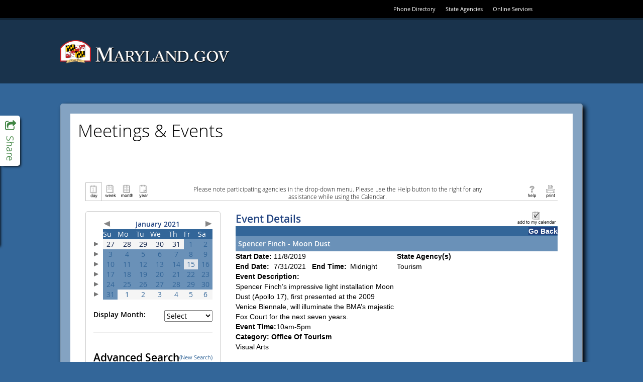

--- FILE ---
content_type: text/html; charset=utf-8
request_url: https://www.doit.state.md.us/ActiveDataCalendar/EventList.aspx?fromdate=1/15/2021&todate=1/15/2021&display=Day&type=public&eventidn=48816&view=EventDetails&information_id=80004
body_size: 111066
content:

<!DOCTYPE html PUBLIC "-//W3C//DTD XHTML 1.0 Transitional//EN" "http://www.w3.org/TR/xhtml1/DTD/xhtml1-transitional.dtd">
<html xmlns="http://www.w3.org/1999/xhtml" lang="en-us" xml:lang="en-us" xmlns:fb="http://www.facebook.com/2008/fbml"
xmlns:og="http://opengraphprotocol.org/schema">
<head id="head1"><title>
	Spencer Finch - Moon Dust - 11/8/2019 - Maryland
</title><meta http-equiv="Content-Type" content="text/html; charset=utf-8" /><meta id="title1" name="title" content="Spencer Finch - Moon Dust" /><meta id="description1" name="description" content="Spencer Finchs impressive light installation Moon Dust (Apollo 17), first presented at the 2009 Venice Biennale, will illuminate the BMAs majestic Fox Court for the next seven years.
Event Time:10am-5pm
Category: Office Of Tourism
Visual Arts

 Phone:443-573-1700
   WebSite:https://artbma.org/exhibitions/finch" /><meta property="og:title" content="Spencer Finch - Moon Dust" /><meta property="og:type" content="website" /><meta property="og:description" content="Spencer Finchs impressive light installation Moon Dust (Apollo 17), first presented at the 2009 Venice Biennale, will illuminate the BMAs majestic Fox Court for the next seven years.
Event Time:10am-5pm
Category: Office Of Tourism
Visual Arts

 Phone:443-573-1700
   WebSite:https://artbma.org/exhibitions/finch" /><meta property="og:image" content="https://www.doit.state.md.us/ActiveDataCalendar/images/facebookLogo.gif" /><link href="Calendar.css" type="text/css" rel="stylesheet" />
    <script src="jquery.min.js" type="text/javascript"></script>
    <script src="multiSelect.js" type="text/javascript"></script>

    <script type="text/javascript" src="PopupWindows.js"></script>
    <script type="text/javascript" src="QuickTip.js"></script>
    <script type="text/javascript" src="JSFunctions.js"></script>

    <script type="text/javascript">
        function displayKeywordWindow() {
            // Bug #2897: I enclosed the url for the keyword window in double quotes so that single quotes in the keywords don't allow for script injection;  We also do the encoding server-side now.
            var new_window = window.open("KeywordList.aspx?keywords=", 'Category\SubCategory', 'toolbar=0,scrollbars=1,location=0,statusbar=0,menubar=0,resizable=0,width=380,height=228,left=212,top=50');
            new_window.focus();
            document.Form1.dlstCategory.selectedIndex = 0;
        }

        function displaySelectedLocationsWindow() {
            var new_window = window.open('SelectedLocationList.aspx?locs=&lFormat=Location', 'Category\SubCategory', 'toolbar=0,scrollbars=1,location=0,statusbar=0,menubar=0,resizable=0,width=380,height=228,left=212,top=50');
            new_window.focus();
            document.Form1.dlstCategory.selectedIndex = 0;
        }

        function changeMonth(event) {
            event.stopPropagation();
            event.stopImmediatePropagation();
            event.preventDefault();
            if ($("#dlstMonth option:selected") != null && $("#dlstMonth option:selected").index() != 0) {
                __doPostBack('dlstMonth','');
            }
            return false;
        }

        function changeView(event) {
            event.stopPropagation();
            event.stopImmediatePropagation();
            event.preventDefault();
            if ($("#dlstView option:selected") != null && $("#dlstView option:selected").index() != 0) {
                __doPostBack('dlstView','');
            }
            return false;
        }

        function changeCategory(event) {

            // Added this for Bug 4949 (TFS) because Firefox was executing this for both change and blur when the popup was opened
            $("#dlstCategory").off("change blur");

            // Don't postback when either the default option or the multi-select option is clicked
            if ($("#dlstCategory option:selected").index() == 0 || $("#dlstCategory option:selected").index() == 2) {
                event.stopImmediatePropagation();
                event.preventDefault();
            }
            
            displayMultipleCategoryWindow();

            // Bug 4949:  Reactivate the events after we're done so future dropdown actions work
            $("#dlstCategory").on("change blur", changeCategory);
            
        }

        function changeLocation(event) {

            // Added this for Bug 4949 (TFS) because Firefox was executing this for both change and blur when the popup was opened
            $("#dlstLocation").off("change blur");

            if ($("#dlstLocation option:selected").index() == 0 || $("#dlstLocation option:selected").index() == 2) {
                event.stopImmediatePropagation();
                event.preventDefault();
            }
            
            displayMultipleLocationWindow();

            // Bug 4949:  Reactivate the events after we're done so future dropdown actions work
            $("#dlstLocation").on("change blur", changeLocation);
            
        }

        function dropdownKeyAction(event) {

            // Key code
            var keyCode = event.which || event.keyCode;

	        // Count the number of dropdown items
	        var num_items = $(this).children("option").length;

	        // Selected index
	        var curr_idx = $(this).children("option:selected").index();

	        event.preventDefault();
            event.stopPropagation();
            event.stopImmediatePropagation();

	        if(keyCode == 13) { // User hit enter
		        $(this).trigger('change'); // Do postback, as normal
	        } else if (keyCode == 38) { // Up Arrow
		        $(this).prop('selectedIndex', (curr_idx - 1) % num_items);
	        } else if (keyCode == 40) { // Down Arrow
		        $(this).prop('selectedIndex', (curr_idx + 1) % num_items);
	        }

            return false;
        }

        $(document).ready(function () {
            $(".expander").css("cursor", "pointer").click(function () {
                if ($(this).html() == "+") {
                    $(this).html("-");
                    $("#" + $(this)[0].id.replace("a", "d")).toggle();
                }
                else {
                    $(this).html("+");
                    $("#" + $(this)[0].id.replace("a", "d")).toggle();
                }
            });


            $(".url").hover(
                   function (e) {
                       var dataurl = $(this).attr("data-url");
                       var data = $(this).attr("data");
                       initQuickTip(dataurl, data, e);
                   },
                   function (e) {
                       removeTimouts();
                       startexitingQuickTip();
                   }
                );

            $("#dlstView").prop('selectedIndex', 0);
            $("#dlstView").blur();

            $(".openInternetBrowser").click(function (e) {
                e.stopPropagation();
                var dataurl = $(this).attr("data-url");
                openInternetBrowser(dataurl);
            });

            /*******************************************************************
             * BUG # 2862: 508 COMPLIANCE DROPDOWN FUNCTIONALITY MODIFICATION  *
             *******************************************************************/

            $("#linkSubscribe").click(function () {
                calendarSubscription();
            });

            $("#dlstCategory").change(changeCategory).keydown(dropdownKeyAction).blur(changeCategory);
            $("#dlstLocation").change(changeLocation).keydown(dropdownKeyAction).blur(changeLocation);
            $("#dlstMonth").change(changeMonth).keydown(dropdownKeyAction).blur(changeMonth);
            $("#dlstView").change(changeView).keydown(dropdownKeyAction).blur(changeView);

            /*******************************************************************/

            /************** From/To Error Message Tweaks ***********************/

            // When the text in the date range boxes changes, hide the server-side error labels so that the client-side ones don't duplicate them
            $("#txtStartDateSearch").change(function () {
                $("#lblStartDateError").hide();
                $("#lblError").hide();
            });

            // This clears existing errors when the enter key is pressed
            $("#txtStartDateSearch").keypress(function (event) {
                if (event.keyCode == 13) {
                    $("#lblStartDateError").hide();
                    $("#lblError").hide();
                }
            });

            $("#txtEndDateSearch").change(function () {
                $("#lblEndDateError").hide();
                $("#lblError").hide();
            });

            $("#txtEndDateSearch").keypress(function (event) {
                if (event.keyCode == 13) {
                    $("#lblEndDateError").hide();
                    $("#lblError").hide();
                }
            });

            // Allow the client-side labels to wrap and remove its color restriction
            $("[controltovalidate='txtStartDateSearch'],[controltovalidate='txtEndDateSearch']").css("white-space", "normal").css("color", "");


            /*******************************************************************/

        });

        function checkBoxSelector(toggle) {
            $("#cellCBlock input:checkbox").attr("checked", toggle);
        }

        function openCategorySelector() {
            var lAutoOpen = "Disable";
            if (lAutoOpen == "Enable") {
                var new_window = window.open('CategorySubCategorySelect.aspx', '', 'toolbar=0,scrollbars=1,location=0,statusbar=0,menubar=0,resizable=0,width=380,height=400,left=212,top=50');
                new_window.focus();
            }
        }



    </script>

    <style type="text/css">
        .modallayer {
            background-color: #C0C0C0;
            position: absolute;
            top: 0px;
            left: 0px;
            width: 100%;
        }

        .divlayer {
            position: absolute;
            display: none;
        }

        .divlayerborder {
            border: solid 2px #214380;
        }

        .divlayerbackground {
            background-color: #FFFFFF;
        }

        .divlayerpadding {
            margin: 5px;
            border: solid 1px #214380;
        }

        .divlayerclosebar {
        }

        .divlayercloseaction {
            float: right;
            font-weight: bold;
            padding-right: 10px;
        }

        .divlayerallaction {
            float: left;
            font-weight: bold;
            padding-left: 10px;
        }

        .divlayernoneaction {
            float: left;
            font-weight: bold;
            padding-left: 10px;
        }

        .divlayersaveaction {
            float: left;
            font-weight: bold;
            padding-left: 10px;
        }
        .adx_wcag_header {
            font-size: 1em;
            font-weight: normal;
            color: #000000;
            line-height: normal;
            margin: 0px;
        }
        .adx_wcag_hidden {
            position: absolute;
            left: -10000px;
            top: auto;
            width: 1px;
            height: 1px;
            overflow: hidden;
        }
    </style>
    <link rel="Stylesheet" type="text/css" href="suggestedcategories.css" /><style type="text/css">#tblPoweredByADE {
    display:none;
}
#cellCBlock
{
    height: 150px;
    overflow-y: scroll;
    border-top: 2px inset #C0C0C0;
    border-left: 2px inset #C0C0C0;
    border-bottom: 1px solid #C0C0C0;
    border-right: 1px solid #C0C0C0;
}
.ccontainer
{
    width: 100%;
}
.sccontainer
{
    margin-left: 30px;
    display: none;
}
.eventlistdiv
{
    padding: 15px;
}
.eventlistdiv a
{
    font-family: "Open Sans" , sans-serif;
}
.bodycopy, .listtableheadertext, .listheadtext, .listcolumnheadtext, .titleSmallGrid, .dayheaderSmallGrid, .otherdaySmallGrid, .eventlistdiv a, .title
{
    font-family: "Open Sans" ,sans-serif;
}

.bodycopy {
    margin-top: 15px;
}
.listtableheadertext
{
    color: black;
    text-transform: uppercase;
}
.mdgov_globalSiteWrapper .listheadtext, .mdgov_globalSiteWrapper .listbodytext, .mdgov_globalSiteWrapper .listbodytextalt
{
    padding: 5px;
}
#pnlHideHead
{
    padding-bottom: 20px;
}
#pnlHideHead td {
    width: auto !important;
}
#pnlHideHead table tr td div .bodycopy
{
    font-family: "Open Sans" ,sans-serif;
    font-size: .85em !important;
    display: block;
    text-align: center;
    margin-right: auto;
    margin-left: auto;
}

#pnlHideSearch {
margin-right: 30px;
background-color: #fff;
min-height: 670px;
padding: 15px;
border: 1px solid #ccc;
border-radius: 5px;
}
.listcolumnheadtext, .dayheaderSmallGrid, #cntBody_divRibbonH3
{
    background-color: #369;
}
.mdgov_globalSiteWrapper .listcolumnheadtext
{
    padding: 5px;
}
#lblCategoryHeading {
display: none;
}
.listheadtext, .calendarcellSmallGrid {
    background-color: #6A91B8;
    color: #fff;
}
.calendarcellhiliteSmallGrid
{
    background-color: rgb(226, 230, 235);
}
#lbtnSearch
{
    background-color: transparent;
    background-image: linear-gradient(rgb(255, 255, 255), rgb(230, 230, 230));
    background-repeat: repeat-x;
    border-bottom-color: #b3b3b3;
    border-bottom-left-radius: 4px;
    border-bottom-right-radius: 4px;
    border-bottom-style: solid;
    border-bottom-width: 1px;
    border-collapse: collapse;
    border-spacing: 0;
    border-left-color: #cccccc;
    border-left-style: solid;
    border-left-width: 1px;
    border-right-color: #cccccc;
    border-right-style: solid;
    border-right-width: 1px;
    border-top-color: #cccccc;
    border-top-left-radius: 4px;
    border-top-right-radius: 4px;
    border-top-style: solid;
    border-top-width: 1px;
    box-shadow: inset 0px 1px 0px rgba(255,255,255,0.2), 0px 1px 2px rgba(0,0,0,0.05);
    box-sizing: border-box;
    color: #333333;
    cursor: pointer;
    display: block;
    font-weight: normal !important;
    text-align: center;
    text-decoration: none;
    text-shadow: 0px 1px 1px rgba(255,255,255,0.75);
    vertical-align: middle;
    padding: 3px 10px;
}

#lblAdvancedSearch {
    font-weight: 600;
    font-size: 150%;
    padding-bottom: 15px;
    display: block;
}

.eventlistdiv a:hover {
    font-family: "Open Sans", sans-serif;
    font-size: 100%;
    color: #369;
}

td.adx-detailsview-right img
{border:0px solid #FFF;}</style></head>
<body>
    <div style="position: absolute; left: -10000px; width: 1px; height: 1px; overflow: hidden;"><a href="#skip" title="Skip to content">Skip to content</a></div>

      <!-- ********************** [ START HEADER COPY ] ********************** -->

    <link href="//www.doit.state.md.us/ActiveDataCalendar/egov/fonts/mdgov_fonts.css" type="text/css" rel="stylesheet"/>
    <link href="//www.doit.state.md.us/ActiveDataCalendar/egov/css/bootstrap.css" type="text/css" rel="stylesheet"/>
    <link href="//www.doit.state.md.us/ActiveDataCalendar/egov/css/mdgov_reset.css" type="text/css" rel="stylesheet"/>
    <link href="//www.doit.state.md.us/ActiveDataCalendar/egov/css/mdgov_class.library.css" type="text/css" rel="stylesheet"/>
    <link href="//www.doit.state.md.us/ActiveDataCalendar/egov/css/mdgov_core_overrides.css" type="text/css" rel="stylesheet"/>
    <link href="//www.doit.state.md.us/ActiveDataCalendar/egov/css/mdgov_base.css" type="text/css" rel="stylesheet"/>
    <link href="//www.doit.state.md.us/ActiveDataCalendar/egov/css/mdgov_inner.css" type="text/css" rel="stylesheet"/>

    <!-- [ START Optional CSS ] -->
    <link href="//www.doit.state.md.us/ActiveDataCalendar/egov/css/mdgov_font-awesome.css" type="text/css" rel="stylesheet"/>
    <link href="//www.doit.state.md.us/ActiveDataCalendar/egov/css/MDGov_UC_SocialPanel.css" type="text/css" rel="stylesheet"/>
    <!-- [ END Optional CSS ] -->

    <link rel="shortcut icon" href="//www.doit.state.md.us/ActiveDataCalendar/egov/images/icons/favicon.ico" type="image/x-icon" />
    <link rel="icon" href="//www.doit.state.md.us/ActiveDataCalendar/egov/images/icons/favicon.ico" type="image/x-icon" />
    <link rel="apple-touch-icon" href="//www.doit.state.md.us/ActiveDataCalendar/egov/images/icons/apple-touch-icon-57x57.png" />
    <link rel="apple-touch-icon" sizes="72x72" href="//www.doit.state.md.us/ActiveDataCalendar/egov/images/icons/apple-touch-icon-72x72.png" />
    <link rel="apple-touch-icon" sizes="114x114" href="//www.doit.state.md.us/ActiveDataCalendar/egov/images/icons/apple-touch-icon-114x114.png" />

    <!--[if lt ie 10]>
    <link href="//www.doit.state.md.us/ActiveDataCalendar/egov/css/ie/mdgov_ltie10.css" rel="stylesheet" media="all" />
    <![endif]-->

    <!--[if lt ie 9]>
    <script src="//www.doit.state.md.us/ActiveDataCalendar/egov/js/mdgov_html5shiv.js"></script>
    <link href="css/ie/mdgov_ltie9.css" rel="stylesheet" media="all" />
    <![endif]-->

    <!--[if ie 8]>
    <link href="//www.doit.state.md.us/ActiveDataCalendar/egov/css/ie/mdgov_ie8.css" rel="stylesheet" media="all" />
    <![endif]-->

    <style>
        html,
        body {
            background-image: none; 
            background-color: #369;
        }
        #mdgov_siteBackgrounds {
            top: 0 !important;
        }
        #mdgov_siteBodyContent {
            background-image: none;
            background-color: #fff;
        }
        @media(max-width: 767px) {
            #mdgov_TopSliverBar {
                background-color: #000;
                width: 100%;
                top: 0;
                height: 66px;
            }
            #mdgov_sliverRight {
                float: none;
                padding: 22px 0;
            }
            #mdgov_settingsNav li {
                display: inline-block;
                float: none;
                margin: 0;
            }
        }
    </style>

    <script src="//www.doit.state.md.us/ActiveDataCalendar/egov/js/mdgov_modernizr.js" type="text/javascript"></script>
    <script src="//www.doit.state.md.us/ActiveDataCalendar/egov/js/mdgov_jquery.js" type="text/javascript"></script>
    <script src="//www.doit.state.md.us/ActiveDataCalendar/egov/js/respond.js" type="text/javascript"></script>
    <script src="//www.doit.state.md.us/ActiveDataCalendar/egov/js/mdgov_response.min.js" type="text/javascript"></script>

    <!-- [ UNCOMMENT FOR GOOGLE ANALYTICS - Please don't forget to change "YOUR_ANALYTICS_ID" and "YOUR_WWW_DOMAIN_NAME (or 'none')" to your values!!
    <script>
        (function (i, s, o, g, r, a, m) {
            i['GoogleAnalyticsObject'] = r; i[r] = i[r] || function () {
                (i[r].q = i[r].q || []).push(arguments)
            }, i[r].l = 1 * new Date(); a = s.createElement(o),
      m = s.getElementsByTagName(o)[0]; a.async = 1; a.src = g; m.parentNode.insertBefore(a, m)
        })(window, document, 'script', '//www.google-analytics.com/analytics.js', 'ga');

        ga('create', 'YOUR_ANALYTICS_ID', 'YOUR_WWW_DOMAIN_NAME');
        ga('send', 'pageview');

    </script>
    -->

</head>

<body>

    <a href="#maincontent" class="hidden-accessible">Skip Top Navigation</a>

	<div class="mdgov_globalSiteWrapper mdgov_inner">
				
		<div id="mdgov_siteWrapper">
        		
			<div id="mdgov_topMast">

				<header id="mdgov_header">

                    <div id="mdgov_enterpriseMasthead" class="clearfix">
												
                        <div id="mdgov_TopSliverBar">
		
			                <div id="mdgov_TopSliverBarContent" class="container">
				
				                <div id="mdgov_sliverRight">
					                <ul id="mdgov_settingsNav" class="cl_base_hNav">
						                <li><a href="http://www.doit.state.md.us/phonebook/">Phone Directory</a></li>
						                <li><a href="http://www.maryland.gov/pages/agency_directory.aspx">State Agencies</a></li>
						                <li class="hidden-xs"><a href="http://www.maryland.gov/pages/online_services.aspx">Online Services</a></li>
					                </ul>
				                </div>

			                </div>

		                </div>

						<div id="mdgov_enterpriseMastheadContainer" class="container">

                            <div id="mdgov_enterpriseMastheadContent" class="row">

                                <div class="col-sm-6">

                                    <a id="mdgov_logo" href="http://www.maryland.gov/">
                                        <img src="http://www.doit.state.md.us/ActiveDataCalendar/egov/images/logos/MDGovLogo.png" alt="Maryland.gov" />
                                    </a>

                                </div>

                                <div class="col-sm-6 mdgov_innerSearchWrap">
                                    
                                    <!-- [ BASIC TEMPLATE DOES NOT USE SEARCH ] -->

                                </div>

                            </div>

                        </div>

                        <!-- [ BASIC TEMPLATE DOES NOT USE MAIN NAVIGATION ] -->

                    </div>
															
				</header>
									
			</div>
			
            <a name="maincontent" id="maincontent"></a>

            <div id="mdgov_socialPanel">

                <a class="sp_toggle" href="#">
                    <i class="fa fa-share-square-o"></i>
                    <span class="hidden-accessible">Toggle Social Panel</span>
                </a>
    
                <!-- AddThis Button BEGIN -->
                <div class="addthis_toolbox addthis_32x32_style">
                    <a class="addthis_button_preferred_1"></a>
                    <a class="addthis_button_preferred_2"></a>
                    <a class="addthis_button_preferred_3"></a>
                    <a class="addthis_button_preferred_4"></a>
                    <a class="addthis_button_preferred_5"></a>
                </div>
                <script type="text/javascript" src="//s7.addthis.com/js/300/addthis_widget.js#async=1"></script>
                <!-- AddThis Button END -->

            </div>

			<div id="mdgov_body" class="clearfix">

                <noscript>
                    <div class="mdgov_uiMessage mdgov_uiMessageType_warn" style="margin-bottom:20px;"><strong>Notice:</strong> JavaScript is not available in your browser. Some enhanced features will not be available until JavaScript is enabled.</div>
                </noscript>
			
				<div id="mdgov_siteBodyWrapper" class="container">

					<div id="mdgov_siteBodyContent" style="padding: 15px;">

                        <!-- [ BASIC TEMPLATE DOES NOT USE LEFT NAVIGATION ] -->

                        <div id="mdgov_innerContent">
    
                            <header>
                                <h1 class="mdgov">Meetings &amp; Events</h1> 
		                    </header>

                            <!-- ********************** [ END HEADER COPY ] ********************** --><form name="Form1" method="post" action="EventList.aspx?fromdate=1%2f15%2f2021&amp;todate=1%2f15%2f2021&amp;display=Day&amp;type=public&amp;eventidn=48816&amp;view=EventDetails&amp;information_id=80004" onsubmit="javascript:return WebForm_OnSubmit();" id="Form1" enctype="application/x-www-form-urlencoded">
<div>
<input type="hidden" name="__EVENTTARGET" id="__EVENTTARGET" value="" />
<input type="hidden" name="__EVENTARGUMENT" id="__EVENTARGUMENT" value="" />
<input type="hidden" name="__LASTFOCUS" id="__LASTFOCUS" value="" />
<input type="hidden" name="__VIEWSTATE" id="__VIEWSTATE" value="/[base64]/[base64]" />
</div>

<script type="text/javascript">
//<![CDATA[
var theForm = document.forms['Form1'];
if (!theForm) {
    theForm = document.Form1;
}
function __doPostBack(eventTarget, eventArgument) {
    if (!theForm.onsubmit || (theForm.onsubmit() != false)) {
        theForm.__EVENTTARGET.value = eventTarget;
        theForm.__EVENTARGUMENT.value = eventArgument;
        theForm.submit();
    }
}
//]]>
</script>


<script src="/ActiveDataCalendar/WebResource.axd?d=_d4O7up7obVkkjZ_s6g4KCccrQ7qb5v1f-r5DjERHRSEFj6cY_RXvToLSZMeOutM_OfOgFJoyR1Cv4F54wvBrfEQtmw1&amp;t=638333434366291323" type="text/javascript"></script>


<script src="/ActiveDataCalendar/PopCalendar2008/PopCalendarAjaxNet.js" type="text/javascript"></script>
<script src="/ActiveDataCalendar/PopCalendar2008/PopCalendarFunctionsAjaxNet.js" type="text/javascript"></script><script type='text/javascript'>var PopCal_enUS_DaysShort=['Sun','Mon','Tue','Wed','Thu','Fri','Sat'];</script><script type='text/javascript'>var PopCal_enUS_MonthsShort=['Jan','Feb','Mar','Apr','May','Jun','Jul','Aug','Sep','Oct','Nov','Dec'];var PopCal_enUS_MonthsFull=['January','February','March','April','May','June','July','August','September','October','November','December'];</script>
<script src="/ActiveDataCalendar/WebResource.axd?d=BbRglRwmbnappGoBK_GRsF8exh3lR7NFmVS-BKomS69tRDqjxQf9p22dFjYoyHgeAkc5IFE4I0AmZJ-z2AAwJrvwEs41&amp;t=638333434366291323" type="text/javascript"></script>
<script type="text/javascript">
//<![CDATA[
function WebForm_OnSubmit() {
if (typeof(ValidatorOnSubmit) == "function" && ValidatorOnSubmit() == false) return false;
return true;
}
//]]>
</script>

<div>

	<input type="hidden" name="__VIEWSTATEGENERATOR" id="__VIEWSTATEGENERATOR" value="69B38AFD" />
	<input type="hidden" name="__SCROLLPOSITIONX" id="__SCROLLPOSITIONX" value="0" />
	<input type="hidden" name="__SCROLLPOSITIONY" id="__SCROLLPOSITIONY" value="0" />
</div>
        <div class="eventlistdiv">
            <input type="hidden" value="Location" id="p_LocationColumnField" name="p_LocationColumnField" />
            
            <div id="pnlHideHead" style="width:100%;">
	
                <!-- Section 508 Qick Nav Links -->
                <a href="#search">
                    <img id="search_link" height="1" alt="Search events." src="images/transparent.gif" style="border: 0px; width: 1px;" /></a>
                <a href="#events">
                    <img id="events_link" height="1" alt="View events." src="images/transparent.gif" style="border: 0px; width: 1px;" /></a>
                <table id="Table3" cellspacing="0" cellpadding="5" width="100%" align="center" border="0">
                    <tr>
                        <td style="white-space: nowrap; width: 30%;" align="left" valign="top">
                            
						        &nbsp;<!-- The is done to maintain table formatting. -->
                            
                        </td>
                        <td align="center" style="width: 40%;" valign="top">
                            <h2 class="adx_wcag_header"><span id="lblCategoryHeading" class="title">Office of Tourism</span></h2>
                        </td>
                        <td style="white-space: nowrap; width: 30%;" align="right" valign="top">
                            </td>
                    </tr>
                </table>
                <table style="padding-right: 5px; padding-left: 5px; padding-top: 5px; border-bottom: solid 1px #c1c1c1;" cellspacing="0" cellpadding="0" width="100%" border="0">
                    <tr>
                        <td valign="bottom" style="white-space: nowrap; width: 20%;" align="left">
                            <table cellspacing="0" cellpadding="0" border="0">
                                <tr>
                                    <td valign="bottom">
                                        <label style="display: none" for="ibtnDay">Day</label><input type="image" name="ibtnDay" id="ibtnDay" src="images/Day.gif" alt="Display all the events for today." style="height:36px;width:33px;border-width:0px;BORDER-TOP: #C1C1C1 1px solid;BORDER-LEFT: #C1C1C1 1px solid;BORDER-RIGHT: #C1C1C1 1px solid;" /></td>
                                    <td valign="bottom">
                                        <label style="display: none" for="ibtnWeek">Week</label><input type="image" name="ibtnWeek" id="ibtnWeek" src="images/Week.gif" alt="Display all the events for the current week." style="height:36px;width:33px;border-width:0px;" /></td>
                                    <td valign="bottom">
                                        <label style="display: none" for="ibtnMonth">Month</label><input type="image" name="ibtnMonth" id="ibtnMonth" src="images/Month.gif" alt="Display all the events for the current month." style="height:36px;width:33px;border-width:0px;" /></td>
                                    <td valign="bottom">
                                        <label style="display: none" for="ibtnYear">Year</label><input type="image" name="ibtnYear" id="ibtnYear" src="images/Year.gif" alt="Display all the events for the current year." style="height:36px;width:33px;border-width:0px;" /></td>
                                </tr>
                            </table>
                        </td>
                        <td align="center">
                            <div style="width: 80%; text-align: center;">
                                <h1 class="adx_wcag_header"><span class="bodycopy" style="font-size:1em;">Please note participating agencies in the drop-down menu. Please use the Help button to the right for any assistance while using the Calendar.</span></td></h1>
                            </div>
                        </td>
                        <td valign="bottom" style="white-space: nowrap;" align="right" width="20%">
                            
                            
                            <a id="linkHelp" title="Click for help in using calendar displays." href="CalendarEventDetailsViewHelp.aspx?type=public" target="_blank"><img title="Click for help in using calendar displays." src="images/help.gif" alt="Click for help in using calendar displays." style="border-width:0px;" /></a>
                            <a id="linkPrint" title="Print the contents of the current screen." href="EventList.aspx?fromdate=1/15/2021&amp;todate=1/15/2021&amp;display=Day&amp;type=public&amp;eventidn=48816&amp;view=EventDetails&amp;information_id=80004&amp;print=print" target="_blank"><img title="Print the contents of the current screen." src="images/print.gif" alt="Print the contents of the current screen." style="border-width:0px;" /></a>
                        </td>
                    </tr>
                </table>
            
</div>
            <table id="PageTable" cellspacing="0" cellpadding="5" width="100%" border="0">
                <tr>
                    <td valign="top">
                        <div id="pnlHideSearch" onkeypress="javascript:return WebForm_FireDefaultButton(event, 'lbtnSearch')">
	
                            <table id="Table2" cellspacing="0" cellpadding="0" border="0">
                                <tr>
                                    <td colspan="2">
                                        <div id="CalendarPanel">
		<table id="CalendarGrid1" cellspacing="0" cellpadding="2" border="0" style="width:100%;border-collapse:collapse;border-collapse:collapse;">
			<tr>
				<td></td><td colspan="7"><table cellspacing="0" cellpadding="0" border="0" style="border-width:0px;width:100%;border-collapse:collapse;">
					<tr>
						<td align="left"><a id="lbtnADXCalenderPrevious" href="javascript:__doPostBack('lbtnADXCalenderPrevious','')"><img border="0" src="images/largearrow_left.gif" alt="Previous"></a></td><td class="titleSmallGrid" align="center" style="white-space:nowrap;">January 2021</td><td align="right"><a id="lbtnADXCalenderNext" href="javascript:__doPostBack('lbtnADXCalenderNext','')"><img border="0" src="images/largearrow_right.gif" alt="Next"></a></td>
					</tr>
				</table></td>
			</tr><tr>
				<td></td><th class="dayheaderSmallGrid" align="center" scope="col">Su</th><th class="dayheaderSmallGrid" align="center" scope="col">Mo</th><th class="dayheaderSmallGrid" align="center" scope="col">Tu</th><th class="dayheaderSmallGrid" align="center" scope="col">We</th><th class="dayheaderSmallGrid" align="center" scope="col">Th</th><th class="dayheaderSmallGrid" align="center" scope="col">Fr</th><th class="dayheaderSmallGrid" align="center" scope="col">Sa</th>
			</tr><tr>
				<td><a id="12/27/2020_1/2/2021" href="javascript:__doPostBack('12/27/2020_1/2/2021','')"><img border="0" src="images/smallarrow_right.gif" alt="Select a week."></a></td><td class="otherdaySmallGrid" align="center" valign="top" title="Sunday, December 27, 2020"><A>27</A><br></td><td class="otherdaySmallGrid" align="center" valign="top" title="Monday, December 28, 2020"><A>28</A><br></td><td class="otherdaySmallGrid" align="center" valign="top" title="Tuesday, December 29, 2020"><A>29</A><br></td><td class="otherdaySmallGrid" align="center" valign="top" title="Wednesday, December 30, 2020"><A>30</A><br></td><td class="otherdaySmallGrid" align="center" valign="top" title="Thursday, December 31, 2020"><A>31</A><br></td><td class="calendarcellSmallGrid" align="center" valign="top" title="Friday, January 1, 2021" onmouseover="this.className='calendarcellhiliteSmallGrid';" onmouseout="this.className='calendarcellSmallGrid';"><A href="EventList.aspx?fromdate=1/1/2021&todate=1/1/2021&view=DateTime&display=Day&type=public">1</A><br></td><td class="calendarcellSmallGrid" align="center" valign="top" title="Saturday, January 2, 2021" onmouseover="this.className='calendarcellhiliteSmallGrid';" onmouseout="this.className='calendarcellSmallGrid';"><A href="EventList.aspx?fromdate=1/2/2021&todate=1/2/2021&view=DateTime&display=Day&type=public">2</A><br></td>
			</tr><tr>
				<td><a id="1/3/2021_1/9/2021" href="javascript:__doPostBack('1/3/2021_1/9/2021','')"><img border="0" src="images/smallarrow_right.gif" alt="Select a week."></a></td><td class="calendarcellSmallGrid" align="center" valign="top" title="Sunday, January 3, 2021" onmouseover="this.className='calendarcellhiliteSmallGrid';" onmouseout="this.className='calendarcellSmallGrid';"><A href="EventList.aspx?fromdate=1/3/2021&todate=1/3/2021&view=DateTime&display=Day&type=public">3</A><br></td><td class="calendarcellSmallGrid" align="center" valign="top" title="Monday, January 4, 2021" onmouseover="this.className='calendarcellhiliteSmallGrid';" onmouseout="this.className='calendarcellSmallGrid';"><A href="EventList.aspx?fromdate=1/4/2021&todate=1/4/2021&view=DateTime&display=Day&type=public">4</A><br></td><td class="calendarcellSmallGrid" align="center" valign="top" title="Tuesday, January 5, 2021" onmouseover="this.className='calendarcellhiliteSmallGrid';" onmouseout="this.className='calendarcellSmallGrid';"><A href="EventList.aspx?fromdate=1/5/2021&todate=1/5/2021&view=DateTime&display=Day&type=public">5</A><br></td><td class="calendarcellSmallGrid" align="center" valign="top" title="Wednesday, January 6, 2021" onmouseover="this.className='calendarcellhiliteSmallGrid';" onmouseout="this.className='calendarcellSmallGrid';"><A href="EventList.aspx?fromdate=1/6/2021&todate=1/6/2021&view=DateTime&display=Day&type=public">6</A><br></td><td class="calendarcellSmallGrid" align="center" valign="top" title="Thursday, January 7, 2021" onmouseover="this.className='calendarcellhiliteSmallGrid';" onmouseout="this.className='calendarcellSmallGrid';"><A href="EventList.aspx?fromdate=1/7/2021&todate=1/7/2021&view=DateTime&display=Day&type=public">7</A><br></td><td class="calendarcellSmallGrid" align="center" valign="top" title="Friday, January 8, 2021" onmouseover="this.className='calendarcellhiliteSmallGrid';" onmouseout="this.className='calendarcellSmallGrid';"><A href="EventList.aspx?fromdate=1/8/2021&todate=1/8/2021&view=DateTime&display=Day&type=public">8</A><br></td><td class="calendarcellSmallGrid" align="center" valign="top" title="Saturday, January 9, 2021" onmouseover="this.className='calendarcellhiliteSmallGrid';" onmouseout="this.className='calendarcellSmallGrid';"><A href="EventList.aspx?fromdate=1/9/2021&todate=1/9/2021&view=DateTime&display=Day&type=public">9</A><br></td>
			</tr><tr>
				<td><a id="1/10/2021_1/16/2021" href="javascript:__doPostBack('1/10/2021_1/16/2021','')"><img border="0" src="images/smallarrow_right.gif" alt="Select a week."></a></td><td class="calendarcellSmallGrid" align="center" valign="top" title="Sunday, January 10, 2021" onmouseover="this.className='calendarcellhiliteSmallGrid';" onmouseout="this.className='calendarcellSmallGrid';"><A href="EventList.aspx?fromdate=1/10/2021&todate=1/10/2021&view=DateTime&display=Day&type=public">10</A><br></td><td class="calendarcellSmallGrid" align="center" valign="top" title="Monday, January 11, 2021" onmouseover="this.className='calendarcellhiliteSmallGrid';" onmouseout="this.className='calendarcellSmallGrid';"><A href="EventList.aspx?fromdate=1/11/2021&todate=1/11/2021&view=DateTime&display=Day&type=public">11</A><br></td><td class="calendarcellSmallGrid" align="center" valign="top" title="Tuesday, January 12, 2021" onmouseover="this.className='calendarcellhiliteSmallGrid';" onmouseout="this.className='calendarcellSmallGrid';"><A href="EventList.aspx?fromdate=1/12/2021&todate=1/12/2021&view=DateTime&display=Day&type=public">12</A><br></td><td class="calendarcellSmallGrid" align="center" valign="top" title="Wednesday, January 13, 2021" onmouseover="this.className='calendarcellhiliteSmallGrid';" onmouseout="this.className='calendarcellSmallGrid';"><A href="EventList.aspx?fromdate=1/13/2021&todate=1/13/2021&view=DateTime&display=Day&type=public">13</A><br></td><td class="calendarcellSmallGrid" align="center" valign="top" title="Thursday, January 14, 2021" onmouseover="this.className='calendarcellhiliteSmallGrid';" onmouseout="this.className='calendarcellSmallGrid';"><A href="EventList.aspx?fromdate=1/14/2021&todate=1/14/2021&view=DateTime&display=Day&type=public">14</A><br></td><td class="calendarcellhiliteSmallGrid" align="center" valign="top" title="Friday, January 15, 2021"><A href="EventList.aspx?fromdate=1/15/2021&todate=1/15/2021&view=DateTime&display=Day&type=public">15</A><br></td><td class="calendarcellSmallGrid" align="center" valign="top" title="Saturday, January 16, 2021" onmouseover="this.className='calendarcellhiliteSmallGrid';" onmouseout="this.className='calendarcellSmallGrid';"><A href="EventList.aspx?fromdate=1/16/2021&todate=1/16/2021&view=DateTime&display=Day&type=public">16</A><br></td>
			</tr><tr>
				<td><a id="1/17/2021_1/23/2021" href="javascript:__doPostBack('1/17/2021_1/23/2021','')"><img border="0" src="images/smallarrow_right.gif" alt="Select a week."></a></td><td class="calendarcellSmallGrid" align="center" valign="top" title="Sunday, January 17, 2021" onmouseover="this.className='calendarcellhiliteSmallGrid';" onmouseout="this.className='calendarcellSmallGrid';"><A href="EventList.aspx?fromdate=1/17/2021&todate=1/17/2021&view=DateTime&display=Day&type=public">17</A><br></td><td class="calendarcellSmallGrid" align="center" valign="top" title="Monday, January 18, 2021" onmouseover="this.className='calendarcellhiliteSmallGrid';" onmouseout="this.className='calendarcellSmallGrid';"><A href="EventList.aspx?fromdate=1/18/2021&todate=1/18/2021&view=DateTime&display=Day&type=public">18</A><br></td><td class="calendarcellSmallGrid" align="center" valign="top" title="Tuesday, January 19, 2021" onmouseover="this.className='calendarcellhiliteSmallGrid';" onmouseout="this.className='calendarcellSmallGrid';"><A href="EventList.aspx?fromdate=1/19/2021&todate=1/19/2021&view=DateTime&display=Day&type=public">19</A><br></td><td class="calendarcellSmallGrid" align="center" valign="top" title="Wednesday, January 20, 2021" onmouseover="this.className='calendarcellhiliteSmallGrid';" onmouseout="this.className='calendarcellSmallGrid';"><A href="EventList.aspx?fromdate=1/20/2021&todate=1/20/2021&view=DateTime&display=Day&type=public">20</A><br></td><td class="calendarcellSmallGrid" align="center" valign="top" title="Thursday, January 21, 2021" onmouseover="this.className='calendarcellhiliteSmallGrid';" onmouseout="this.className='calendarcellSmallGrid';"><A href="EventList.aspx?fromdate=1/21/2021&todate=1/21/2021&view=DateTime&display=Day&type=public">21</A><br></td><td class="calendarcellSmallGrid" align="center" valign="top" title="Friday, January 22, 2021" onmouseover="this.className='calendarcellhiliteSmallGrid';" onmouseout="this.className='calendarcellSmallGrid';"><A href="EventList.aspx?fromdate=1/22/2021&todate=1/22/2021&view=DateTime&display=Day&type=public">22</A><br></td><td class="calendarcellSmallGrid" align="center" valign="top" title="Saturday, January 23, 2021" onmouseover="this.className='calendarcellhiliteSmallGrid';" onmouseout="this.className='calendarcellSmallGrid';"><A href="EventList.aspx?fromdate=1/23/2021&todate=1/23/2021&view=DateTime&display=Day&type=public">23</A><br></td>
			</tr><tr>
				<td><a id="1/24/2021_1/30/2021" href="javascript:__doPostBack('1/24/2021_1/30/2021','')"><img border="0" src="images/smallarrow_right.gif" alt="Select a week."></a></td><td class="calendarcellSmallGrid" align="center" valign="top" title="Sunday, January 24, 2021" onmouseover="this.className='calendarcellhiliteSmallGrid';" onmouseout="this.className='calendarcellSmallGrid';"><A href="EventList.aspx?fromdate=1/24/2021&todate=1/24/2021&view=DateTime&display=Day&type=public">24</A><br></td><td class="calendarcellSmallGrid" align="center" valign="top" title="Monday, January 25, 2021" onmouseover="this.className='calendarcellhiliteSmallGrid';" onmouseout="this.className='calendarcellSmallGrid';"><A href="EventList.aspx?fromdate=1/25/2021&todate=1/25/2021&view=DateTime&display=Day&type=public">25</A><br></td><td class="calendarcellSmallGrid" align="center" valign="top" title="Tuesday, January 26, 2021" onmouseover="this.className='calendarcellhiliteSmallGrid';" onmouseout="this.className='calendarcellSmallGrid';"><A href="EventList.aspx?fromdate=1/26/2021&todate=1/26/2021&view=DateTime&display=Day&type=public">26</A><br></td><td class="calendarcellSmallGrid" align="center" valign="top" title="Wednesday, January 27, 2021" onmouseover="this.className='calendarcellhiliteSmallGrid';" onmouseout="this.className='calendarcellSmallGrid';"><A href="EventList.aspx?fromdate=1/27/2021&todate=1/27/2021&view=DateTime&display=Day&type=public">27</A><br></td><td class="calendarcellSmallGrid" align="center" valign="top" title="Thursday, January 28, 2021" onmouseover="this.className='calendarcellhiliteSmallGrid';" onmouseout="this.className='calendarcellSmallGrid';"><A href="EventList.aspx?fromdate=1/28/2021&todate=1/28/2021&view=DateTime&display=Day&type=public">28</A><br></td><td class="calendarcellSmallGrid" align="center" valign="top" title="Friday, January 29, 2021" onmouseover="this.className='calendarcellhiliteSmallGrid';" onmouseout="this.className='calendarcellSmallGrid';"><A href="EventList.aspx?fromdate=1/29/2021&todate=1/29/2021&view=DateTime&display=Day&type=public">29</A><br></td><td class="calendarcellSmallGrid" align="center" valign="top" title="Saturday, January 30, 2021" onmouseover="this.className='calendarcellhiliteSmallGrid';" onmouseout="this.className='calendarcellSmallGrid';"><A href="EventList.aspx?fromdate=1/30/2021&todate=1/30/2021&view=DateTime&display=Day&type=public">30</A><br></td>
			</tr><tr>
				<td><a id="1/31/2021_2/6/2021" href="javascript:__doPostBack('1/31/2021_2/6/2021','')"><img border="0" src="images/smallarrow_right.gif" alt="Select a week."></a></td><td class="calendarcellSmallGrid" align="center" valign="top" title="Sunday, January 31, 2021" onmouseover="this.className='calendarcellhiliteSmallGrid';" onmouseout="this.className='calendarcellSmallGrid';"><A href="EventList.aspx?fromdate=1/31/2021&todate=1/31/2021&view=DateTime&display=Day&type=public">31</A><br></td><td class="otherdaySmallGrid" align="center" valign="top" title="Monday, February 1, 2021"><A href="EventList.aspx?fromdate=2/1/2021&todate=2/1/2021&view=DateTime&display=Day&type=public">1</A><br></td><td class="otherdaySmallGrid" align="center" valign="top" title="Tuesday, February 2, 2021"><A href="EventList.aspx?fromdate=2/2/2021&todate=2/2/2021&view=DateTime&display=Day&type=public">2</A><br></td><td class="otherdaySmallGrid" align="center" valign="top" title="Wednesday, February 3, 2021"><A href="EventList.aspx?fromdate=2/3/2021&todate=2/3/2021&view=DateTime&display=Day&type=public">3</A><br></td><td class="otherdaySmallGrid" align="center" valign="top" title="Thursday, February 4, 2021"><A href="EventList.aspx?fromdate=2/4/2021&todate=2/4/2021&view=DateTime&display=Day&type=public">4</A><br></td><td class="otherdaySmallGrid" align="center" valign="top" title="Friday, February 5, 2021"><A href="EventList.aspx?fromdate=2/5/2021&todate=2/5/2021&view=DateTime&display=Day&type=public">5</A><br></td><td class="otherdaySmallGrid" align="center" valign="top" title="Saturday, February 6, 2021"><A href="EventList.aspx?fromdate=2/6/2021&todate=2/6/2021&view=DateTime&display=Day&type=public">6</A><br></td>
			</tr>
		</table>
	</div>
                                    </td>
                                </tr>
                                <tr>
                                    <td style="PADDING-TOP: 5px; white-space: nowrap;" colspan="2">
                                        <table cellspacing="0" cellpadding="0" width="100%" border="0">
                                            <tr>
                                                <td>
                                                    <label for="dlstMonth" id="lblDisplayMonth" class="bodycopy">Display Month:</label></td>
                                                <td align="right">
                                                    <select name="dlstMonth" id="dlstMonth" class="bodycopy">
		<option selected="selected" value="Select">Select</option>
		<option value="January">January</option>
		<option value="February">February</option>
		<option value="March">March</option>
		<option value="April">April</option>
		<option value="May">May</option>
		<option value="June">June</option>
		<option value="July">July</option>
		<option value="August">August</option>
		<option value="September">September</option>
		<option value="October">October</option>
		<option value="November">November</option>
		<option value="December">December</option>

	</select></td>
                                            </tr>
                                        </table>
                                    </td>
                                </tr>
                                <tr>
                                    <td colspan="2">
                                        <hr width="100%" style="color: Black;" size="1" />
                                        <a id="search"></a>
                                    </td>
                                </tr>
                                <tr>
                                    <td style="white-space: nowrap;" colspan="2">
                                        <table cellspacing="0" cellpadding="0" width="100%" border="0">
                                            <tr>
                                                <td>
                                                    <h3 class="adx_wcag_header"><span id="lblAdvancedSearch" class="bodycopy" style="font-weight:bold;">Advanced Search</span></h3></td>
                                                <td align="right">
                                                    <a id="lbtnNewSearch" class="bodycopy" href="javascript:__doPostBack('lbtnNewSearch','')"><span style="font-size:0.8em">(New Search)</span></a></td>
                                            </tr>
                                        </table>
                                    </td>
                                </tr>
                                
                                <tr>
                                    <td style="white-space: nowrap;">
                                        <label for="txtStartDateSearch" id="lblFrom" class="bodycopy">From:</label>&nbsp;</td>
                                    <td style="white-space: nowrap;">
                                        <input name="txtStartDateSearch" type="text" value="1/15/2021" id="txtStartDateSearch" class="textboxcopy" Calendar="calStartDateSearch" Format="m/d/yyyy" dir="ltr" autocomplete="off" onfocus="__PopCalSetFocus(this, event);" InvalidDateMessage="Invalid date was entered." style="width:115px;" />
                                        <span id='calStartDateSearch' style='display:none' Assembly="RJS.Web.WebControl.PopCalendar.Net.2008.dll" AssemblyVersion="8.1.3125.36581" PopCalendarJSVersion="1.0.1" PopCalendarFunctionsJSVersion="1.0.0"></span><span id='calStartDateSearch_Control' title="From:" onclick='__PopCalShowCalendar("txtStartDateSearch",this)' style='cursor:pointer;'><img src='/ActiveDataCalendar/PopCalendar2008/Calendar.gif' border='0' align='absmiddle' alt="From:" /></span><link href="/ActiveDataCalendar/PopCalendar2008/CSS/ADXPublic.css" type="text/css" rel="stylesheet" />
                                        <br />
                                    </td>
                                </tr>
                                <tr>
                                    <td></td>
                                    <td>
                                        <span id='calStartDateSearch_MessageError' class='errormessagetext' dir='ltr' MessageAlignment='MessageContainer' style='visibility:hidden;white-space:nowrap;z-index:+1000;color:red;' controltovalidate='txtStartDateSearch' validationGroup='RJS.PopCalendars' evaluationfunction='__PopCalCustomValidatorEvaluateIsValid' clientvalidationfunction='__PopCalValidateOnSubmit'></span>
                                        
                                    </td>
                                </tr>
                                <tr>
                                    <td style="white-space: nowrap;">
                                        <label for="txtEndDateSearch" id="lblTo" class="bodycopy">To:</label>&nbsp;</td>
                                    <td style="white-space: nowrap;">
                                        <input name="txtEndDateSearch" type="text" value="1/15/2021" id="txtEndDateSearch" class="textboxcopy" Calendar="calEndDateSearch" Format="m/d/yyyy" dir="ltr" autocomplete="off" onfocus="__PopCalSetFocus(this, event);" InvalidDateMessage="Invalid date was entered." style="width:115px;" />
                                        <span id='calEndDateSearch' style='display:none' Assembly="RJS.Web.WebControl.PopCalendar.Net.2008.dll" AssemblyVersion="8.1.3125.36581" PopCalendarJSVersion="1.0.1" PopCalendarFunctionsJSVersion="1.0.0"></span><span id='calEndDateSearch_Control' title="To:" onclick='__PopCalShowCalendar("txtEndDateSearch",this)' style='cursor:pointer;'><img src='/ActiveDataCalendar/PopCalendar2008/Calendar.gif' border='0' align='absmiddle' alt="To:" /></span><link href="/ActiveDataCalendar/PopCalendar2008/CSS/ADXPublic.css" type="text/css" rel="stylesheet" />
                                        <br />
                                    </td>
                                </tr>
                                <tr>
                                    <td></td>
                                    <td>
                                        <span id='calEndDateSearch_MessageError' class='errormessagetext' dir='ltr' MessageAlignment='MessageContainer' style='visibility:hidden;white-space:nowrap;z-index:+1000;color:red;' controltovalidate='txtEndDateSearch' validationGroup='RJS.PopCalendars' evaluationfunction='__PopCalCustomValidatorEvaluateIsValid' clientvalidationfunction='__PopCalValidateOnSubmit'></span>
                                        
                                    </td>
                                </tr>
                                <tr>
                                    <td colspan="2">
                                        
                                    </td>
                                </tr>
                                
                                <tr>
                                    <td style="PADDING-TOP: 2px; white-space: nowrap;" colspan="2">
                                        <table cellspacing="0" cellpadding="0" width="100%" border="0">
                                            <tr>
                                                <td>
                                                    <label for="dlstCategory" id="lblCategorys" class="bodycopy">Category(s):</label></td>
                                                <td align="right"></td>
                                            </tr>
                                        </table>
                                    </td>
                                </tr>
                                
                                <tr>
                                    <td style="white-space: nowrap;" colspan="2">
                                        <select name="dlstCategory" id="dlstCategory" class="bodycopy" onclick="openCategorySelector();" style="width:172px;width:172px;">
		<option value="Select">Select</option>
		<option value="Select All">Select All</option>
		<option value="Select Multiple">Select Multiple</option>
		<option value="60-0">Administrative Office of the Courts</option>
		<option value="61-0">Aging</option>
		<option value="103-0">Agricultural &amp; Resource-Based Industry Development</option>
		<option value="52-0">Agriculture</option>
		<option value="3-0">Alerts and Notification</option>
		<option value="62-0">Assessments &amp; Taxation</option>
		<option value="63-0">Attorney General</option>
		<option value="64-0">Bainbridge Development Corporation</option>
		<option value="65-0">Baltimore City Community College</option>
		<option value="66-0">BayStat</option>
		<option value="67-0">Board of Public Works</option>
		<option value="68-0">Budget &amp; Management</option>
		<option value="68-68">&#160;&#160;&#160;Maryland State Jobs</option>
		<option value="69-0">Canal Place Preservation &amp; Development Authority</option>
		<option value="70-0">Chesapeake Bay Trust</option>
		<option value="71-0">College Savings Plans of Maryland</option>
		<option value="28-0">Commerce</option>
		<option value="28-86">&#160;&#160;&#160;Aerospace &amp; Defense</option>
		<option value="28-88">&#160;&#160;&#160;Agribusiness</option>
		<option value="28-67">&#160;&#160;&#160;B2G</option>
		<option value="28-23">&#160;&#160;&#160;BioHealth Technology</option>
		<option value="28-21">&#160;&#160;&#160;Cybersecurity</option>
		<option value="28-87">&#160;&#160;&#160;Energy &amp; Sustainability</option>
		<option value="28-89">&#160;&#160;&#160;Financial &amp; Professional Services</option>
		<option value="28-64">&#160;&#160;&#160;International</option>
		<option value="28-22">&#160;&#160;&#160;Manufacturing</option>
		<option value="28-24">&#160;&#160;&#160;Military</option>
		<option value="28-25">&#160;&#160;&#160;Small Business</option>
		<option value="72-0">Commission on Civil Rights</option>
		<option value="33-0">Community</option>
		<option value="73-0">Comptroller of Maryland</option>
		<option value="74-0">Disabilities</option>
		<option value="75-0">Education</option>
		<option value="76-0">Environment</option>
		<option value="76-85">&#160;&#160;&#160;Maryland Commission on Climate Change</option>
		<option value="77-0">General Services</option>
		<option value="77-71">&#160;&#160;&#160;Business Programs Outreach Events</option>
		<option value="77-82">&#160;&#160;&#160;Facilities Operations</option>
		<option value="77-80">&#160;&#160;&#160;Fuel Management</option>
		<option value="77-74">&#160;&#160;&#160;Green Building Council</option>
		<option value="77-72">&#160;&#160;&#160;Green Purchasing Committee</option>
		<option value="77-79">&#160;&#160;&#160;Inventory Standards</option>
		<option value="77-91">&#160;&#160;&#160;Office of State Procurement</option>
		<option value="77-81">&#160;&#160;&#160;Surplus Property</option>
		<option value="78-0">Government House Trust</option>
		<option value="79-0">Governor's Commission on Small Business</option>
		<option value="80-0">Governor's Council on the Chesapeake Bay</option>
		<option value="81-0">Governor's Grants Office</option>
		<option value="82-0">Governor's Office</option>
		<option value="83-0">Governor's Office of Children</option>
		<option value="84-0">Governor's Office of Community Initiatives</option>
		<option value="85-0">Governor's Office of Crime Control and Prevention</option>
		<option value="86-0">Governor's Office of Homeland Security</option>
		<option value="39-0">Governor's Office of Minority Affairs</option>
		<option value="87-0">Governor's Office of Service and Volunteerism</option>
		<option value="88-0">Governor's Office of the Deaf and Hard of Hearing</option>
		<option value="89-0">Governor's Workforce Investment Board</option>
		<option value="90-0">Health</option>
		<option value="90-70">&#160;&#160;&#160;KISS</option>
		<option value="166-0">Health &amp; Higher Educational Facilities Authority</option>
		<option value="91-0">Health Care Alternative Dispute Resolution Office</option>
		<option value="92-0">Historic St. Mary's City Commission</option>
		<option value="93-0">Housing &amp; Community Development</option>
		<option value="93-57">&#160;&#160;&#160;Business Lending</option>
		<option value="93-62">&#160;&#160;&#160;Codes</option>
		<option value="93-69">&#160;&#160;&#160;Community Outreach</option>
		<option value="93-63">&#160;&#160;&#160;Energy Efficiency</option>
		<option value="93-59">&#160;&#160;&#160;Foreclosure Prevention Workshops</option>
		<option value="93-65">&#160;&#160;&#160;Foreclosure Prevention Workshops</option>
		<option value="93-66">&#160;&#160;&#160;General</option>
		<option value="93-49">&#160;&#160;&#160;Maryland Mortgage Program</option>
		<option value="93-58">&#160;&#160;&#160;Multifamily</option>
		<option value="93-50">&#160;&#160;&#160;Neighborhood Revitilization</option>
		<option value="94-0">Human Resources</option>
		<option value="95-0">Information Technology</option>
		<option value="96-0">Injured Workers' Insurance Fund</option>
		<option value="29-0">Insurance Administration</option>
		<option value="29-60">&#160;&#160;&#160;Agency Hearings</option>
		<option value="29-61">&#160;&#160;&#160;Outreach Events</option>
		<option value="97-0">Interagency Committee for School Construction</option>
		<option value="98-0">International Affairs</option>
		<option value="99-0">Juvenile Services</option>
		<option value="99-48">&#160;&#160;&#160;Legislative Hearings</option>
		<option value="100-0">Labor, Licensing &amp; Regulation</option>
		<option value="100-84">&#160;&#160;&#160;Financial Regulation</option>
		<option value="6-0">Legislative Hearings</option>
		<option value="101-0">Lt. Governor</option>
		<option value="102-0">Maryland African American Museum Corporation</option>
		<option value="104-0">Maryland Automobile Insurance Fund</option>
		<option value="105-0">Maryland Aviation Administration</option>
		<option value="106-0">Maryland Clean Energy Center</option>
		<option value="107-0">Maryland Economic Development Corp.</option>
		<option value="108-0">Maryland Emergency Management Agency</option>
		<option value="109-0">Maryland Energy Administration</option>
		<option value="110-0">Maryland Environmental Service</option>
		<option value="173-0">Maryland FirstNet</option>
		<option value="111-0">Maryland Food Center Authority</option>
		<option value="112-0">Maryland Health Benefit Exchange</option>
		<option value="113-0">Maryland Health Care Commission</option>
		<option value="114-0">Maryland Health Insurance Plan</option>
		<option value="115-0">Maryland Higher Education Commission</option>
		<option value="116-0">Maryland Institute for Emergency Medical Services</option>
		<option value="117-0">Maryland National Guard</option>
		<option value="118-0">Maryland Port Administration</option>
		<option value="119-0">Maryland School for the Deaf</option>
		<option value="120-0">Maryland Stadium Authority</option>
		<option value="59-0">Maryland State Archives</option>
		<option value="59-41">&#160;&#160;&#160;Children</option>
		<option value="59-42">&#160;&#160;&#160;Community</option>
		<option value="59-43">&#160;&#160;&#160;Education</option>
		<option value="59-44">&#160;&#160;&#160;Family</option>
		<option value="59-45">&#160;&#160;&#160;Free</option>
		<option value="59-46">&#160;&#160;&#160;Heritage</option>
		<option value="59-47">&#160;&#160;&#160;History</option>
		<option value="121-0">Maryland State Board of Contract Appeals</option>
		<option value="122-0">Maryland State Board of Elections</option>
		<option value="124-0">Maryland Technology Development Corporation</option>
		<option value="125-0">Maryland Transit Administration</option>
		<option value="126-0">Maryland Transportation Authority</option>
		<option value="127-0">Maryland Venture Capital Trust</option>
		<option value="128-0">Military Department</option>
		<option value="128-52">&#160;&#160;&#160;Freestate ChalleNGe Academy</option>
		<option value="129-0">Morgan State University</option>
		<option value="130-0">Motor Vehicle Administration</option>
		<option value="40-0">Natural Resources</option>
		<option value="40-31">&#160;&#160;&#160;Boating</option>
		<option value="40-30">&#160;&#160;&#160;Fisheries</option>
		<option value="40-34">&#160;&#160;&#160;Fishing</option>
		<option value="40-36">&#160;&#160;&#160;Forestry</option>
		<option value="40-56">&#160;&#160;&#160;Park Training</option>
		<option value="40-33">&#160;&#160;&#160;Parks</option>
		<option value="40-32">&#160;&#160;&#160;Waters</option>
		<option value="40-35">&#160;&#160;&#160;Wildlife</option>
		<option value="131-0">Office of Administrative Hearings</option>
		<option value="27-0">Office of Tourism</option>
		<option value="27-9">&#160;&#160;&#160;Arts-Performing</option>
		<option value="27-10">&#160;&#160;&#160;Arts-Visual</option>
		<option value="27-90">&#160;&#160;&#160;Celebrating Women</option>
		<option value="27-11">&#160;&#160;&#160;Civil War</option>
		<option value="27-12">&#160;&#160;&#160;Fairs &amp; Festivals</option>
		<option value="27-54">&#160;&#160;&#160;Food &amp; Drink</option>
		<option value="27-13">&#160;&#160;&#160;Food and Drink</option>
		<option value="27-14">&#160;&#160;&#160;History &amp; Heritage</option>
		<option value="27-15">&#160;&#160;&#160;Literary Arts</option>
		<option value="27-16">&#160;&#160;&#160;Miscellaneous</option>
		<option value="27-17">&#160;&#160;&#160;Multicultural</option>
		<option value="27-18">&#160;&#160;&#160;Nature &amp; Outdoor</option>
		<option value="27-19">&#160;&#160;&#160;Ongoing</option>
		<option value="27-53">&#160;&#160;&#160;Performing Arts</option>
		<option value="27-20">&#160;&#160;&#160;Sports</option>
		<option value="27-55">&#160;&#160;&#160;Visual Arts</option>
		<option value="132-0">PenMar Development Corporation</option>
		<option value="133-0">People`s Counsel</option>
		<option value="134-0">Pimlico Community Development Authority</option>
		<option value="135-0">Planning</option>
		<option value="136-0">Property Tax Assessment Appeals Board</option>
		<option value="137-0">Public Broadcasting Commission</option>
		<option value="138-0">Public Defender System</option>
		<option value="2-0">Public Meetings</option>
		<option value="139-0">Public Safety &amp; Correctional Services</option>
		<option value="140-0">Public School Labor Relations Board</option>
		<option value="141-0">Public Service Commission</option>
		<option value="142-0">Register of Wills</option>
		<option value="143-0">Rural Maryland Council</option>
		<option value="144-0">Saint Mary`s College of Maryland</option>
		<option value="4-0">Seasonal Events</option>
		<option value="145-0">Secretary of State</option>
		<option value="146-0">Smart, Green &amp; Growing</option>
		<option value="147-0">State Ethics Commission</option>
		<option value="148-0">State Higher Education Labor Relations Board</option>
		<option value="149-0">State Highway Administration</option>
		<option value="150-0">State House Trust</option>
		<option value="151-0">State Labor Relations Board</option>
		<option value="152-0">State Lottery &amp; Gaming Control Agency</option>
		<option value="153-0">State of Maryland</option>
		<option value="154-0">State Police</option>
		<option value="155-0">State Prosecutor</option>
		<option value="156-0">State Retirement Agency</option>
		<option value="157-0">State Workers` Compensation Commission</option>
		<option value="158-0">Subsequent Injury Fund</option>
		<option value="159-0">Tax Court</option>
		<option value="123-0">Teachers &amp; State Employees Supplemental Retirement</option>
		<option value="160-0">Transportation</option>
		<option value="161-0">Treasurer</option>
		<option value="162-0">Uninsured Employers' Fund</option>
		<option value="163-0">University System of Maryland</option>
		<option value="164-0">Veterans</option>
		<option value="165-0">Volunteer Maryland</option>
		<option value="8-0">WebCom</option>
		<option value="8-8">&#160;&#160;&#160;Other</option>
		<option value="8-4">&#160;&#160;&#160;Quarterly Meeting</option>
		<option value="8-5">&#160;&#160;&#160;Social Media</option>
		<option value="8-6">&#160;&#160;&#160;Usability Testing</option>
		<option value="8-7">&#160;&#160;&#160;Webinar</option>

	</select><br />
                                        </td>
                                </tr>
                                
                                <tr>
                                    <td style="PADDING-TOP: 2px; white-space: nowrap;" colspan="2">
                                        <table cellspacing="0" cellpadding="0" width="100%" border="0">
                                            <tr>
                                                <td>
                                                    <label for="dlstLocation" id="lblLocations" class="bodycopy">Location(s):</label></td>
                                                <td align="right"></td>
                                            </tr>
                                        </table>
                                    </td>
                                </tr>
                                <tr>
                                    <td style="white-space: nowrap;" colspan="2">
                                        <select name="dlstLocation" id="dlstLocation" class="bodycopy" style="width:172px;width:172px;">
		<option value="Select">Select</option>
		<option value="Select All">Select All</option>
		<option value="Select Multiple">Select Multiple</option>
		<option value="41">Allegany County</option>
		<option value="42">Anne Arundel County</option>
		<option value="43">Baltimore City</option>
		<option value="44">Baltimore County</option>
		<option value="6871">C. Burr Artz Public Library</option>
		<option value="45">Calvert County</option>
		<option value="46">Caroline County</option>
		<option value="47">Carroll County</option>
		<option value="48">Cecil County</option>
		<option value="49">Charles County</option>
		<option value="50">Dorchester County</option>
		<option value="51">Frederick County</option>
		<option value="52">Garrett County</option>
		<option value="6882">Grunwald Club</option>
		<option value="6879">Hagerstown Community College</option>
		<option value="53">Harford County</option>
		<option value="6876">Hartzler Funeral Home, PA</option>
		<option value="54">Howard County</option>
		<option value="55">Kent County</option>
		<option value="6881">Linkwood-Salem Volunteer Fire Department Hall</option>
		<option value="6883">Masonville Cove</option>
		<option value="56">Montgomery County</option>
		<option value="6870">Montgomery County Planning Dept. 3rd fl.Conference</option>
		<option value="6880">Newman Funeral Homes, PA</option>
		<option value="57">Prince George's County</option>
		<option value="58">Queen Anne's County</option>
		<option value="60">Somerset County</option>
		<option value="59">St. Mary's County</option>
		<option value="61">Talbot County</option>
		<option value="6878">Talbot County Community Center-Curling Rink</option>
		<option value="6877">Tri-Con, Ocean City</option>
		<option value="6872">Virtual Meeting - No Location</option>
		<option value="62">Washington County</option>
		<option value="6875">Washington County Division of Environmental Mgmt</option>
		<option value="6869">Washington County Free Library</option>
		<option value="199">Washington DC</option>
		<option value="6868">Washinton County Free Library</option>
		<option value="6874">Wharves of Choptank Visitor Center</option>
		<option value="63">Wicomico County</option>
		<option value="64">Worcester County</option>
		<option value="6873">WSSC - Washington Suburban Sanitary Commission</option>

	</select><br />
                                        
                                    </td>
                                </tr>
                                
                                <tr>
                                    <td style="PADDING-TOP: 2px; white-space: nowrap;" colspan="2">
                                        <table cellspacing="0" cellpadding="0" width="100%" border="0">
                                            <tr>
                                                <td>
                                                    <label for="txtKeyword" id="lblKeywords" class="bodycopy">Keyword(s):</label></td>
                                                <td align="right"></td>
                                            </tr>
                                        </table>
                                    </td>
                                </tr>
                                <tr>
                                    <td style="white-space: nowrap;" colspan="2">
                                        <input name="txtKeyword" type="text" maxlength="50" id="txtKeyword" title="Comma delimited list of words used to search for events." class="textboxcopy" style="width:172px;width:172px;" /><br />
                                        
                                    </td>
                                </tr>
                                <tr>
                                    <td colspan="2">
                                        
                                    </td>
                                </tr>
                                
                                <tr>
                                    <td style="PADDING-TOP: 2px; white-space: nowrap;" colspan="2">
                                        
                                        <a id="lbtnSearch" title="Search to narrow the events shown." class="bodycopy" href="javascript:__doPostBack('lbtnSearch','')" style="font-weight:bold;">Submit</a>
                                    </td>
                                </tr>
                            </table>
                        
</div>
                    </td>
                    <td valign="top" align="left" width="100%"><a id="events"></a><a name="skip"></a>
                        
                        
                        <div id="divTableHolidays"></div>
                        
                        <div id="pnlEventDetails">
	<table cellspacing="0" cellpadding="0" border="0" style="border-width:0px;width:100%;border-collapse:collapse;">
		<tr>
			<td valign="bottom"><table cellspacing="0" cellpadding="2" border="0" style="border-width:0px;width:100%;border-collapse:collapse;">
				<tr>
					<td class="title">Event Details</td>
				</tr>
			</table></td><td><table cellspacing="0" cellpadding="2" border="0" style="border-width:0px;width:100%;border-collapse:collapse;">
				<tr>
					<td align="right" style="white-space:nowrap;"><A href="javascript:iCalendarHowTo('48816','80004','');"><img src="images/addtomycalendar.gif" border="0" alt="Add this event to my personal calendar."/></A></td>
				</tr>
			</table></td>
		</tr><tr>
			<td colspan="2"><table cellspacing="0" cellpadding="2" border="0" style="border-width:0px;width:100%;border-collapse:collapse;">
				<tr>
					<td class="dayheaderSmallGrid" align="right"><a class="dayheaderSmallGrid" href="javascript:history.go(-1);">Go Back</a></td>
				</tr>
			</table></td>
		</tr><tr>
			<td colspan="2"><table cellspacing="0" cellpadding="2" border="0" style="border-width:0px;width:100%;border-collapse:collapse;">
				<tr>
					<td class="listheadtext"><B>Spencer Finch - Moon Dust</B></td>
				</tr>
			</table></td>
		</tr><tr>
			<td class="detailsview adx-detailsview-left" valign="top" style="width:50%;"><table cellspacing="0" cellpadding="5" border="0" style="border-width:0px;width:100%;border-collapse:collapse;">
				<tr>
					<td><table cellspacing="0" cellpadding="1" border="0" style="border-width:0px;border-collapse:collapse;">
						<tr>
							<td class="detailsview" colspan="1" style="font-weight:bold;width:25%;white-space:nowrap;">Start Date:&nbsp;</td><td class="detailsview" colspan="1" style="font-weight:normal;width:25%;white-space:nowrap;">11/8/2019</td><td colspan="2" style="width:50%;"></td>
						</tr><tr>
							<td class="detailsview" colspan="1" style="font-weight:bold;width:25%;white-space:nowrap;">End Date:&nbsp;</td><td class="detailsview" colspan="1" style="font-weight:normal;width:25%;white-space:nowrap;">7/31/2021</td><td class="detailsview" colspan="1" style="font-weight:bold;width:25%;white-space:nowrap;">End Time:&nbsp;</td><td class="detailsview" colspan="1" style="font-weight:normal;width:25%;white-space:nowrap;">Midnight</td>
						</tr>
					</table></td>
				</tr>
			</table><table cellspacing="0" cellpadding="5" border="0" style="border-width:0px;width:100%;border-collapse:collapse;">
				<tr>
					<td class="detailsview"><b>Event Description:</b><br>Spencer Finch&rsquo;s impressive light installation Moon Dust (Apollo 17), first presented at the 2009 Venice Biennale, will illuminate the BMA&rsquo;s majestic Fox Court for the next seven years.<br />
<strong>Event Time:</strong>10am-5pm<br />
<strong>Category: Office Of Tourism</strong><br />
Visual Arts<br />
<br />
<strong> Phone:</strong>443-573-1700<br />
<strong>   WebSite:</strong>https://artbma.org/exhibitions/finch</td>
				</tr>
			</table><table cellspacing="0" cellpadding="5" border="0" style="border-width:0px;width:100%;border-collapse:collapse;">
				<tr>
					<td class="detailsview"><b>Location Information:</b><br />10 Art Museum Dr&nbsp;&nbsp;(<A target="blank" HREF="http://maps.google.com?q=Baltimore+City+Baltimore++21218" class='calendartext' >View Map</A>)<br />Baltimore City <br />Central Maryland<br />Baltimore 21218<BR></td>
				</tr>
			</table><table cellspacing="0" cellpadding="5" border="0" style="border-width:0px;width:100%;border-collapse:collapse;">
				<tr>
					<td class="detailsview"><b>Contact Information:</b><br>Phone: 443-573-1700<br>Email: <a class='calendartext'  href='mailto:spedroni@artbma.org'><u>spedroni@artbma.org</u></a></td>
				</tr>
			</table></td><td class="detailsview adx-detailsview-right" valign="top" style="width:50%;"><table cellspacing="0" cellpadding="5" border="0" style="border-width:0px;width:100%;border-collapse:collapse;">
				<tr>
					<td class="detailsview"><b>State Agency(s)</b><br>Tourism</td>
				</tr>
			</table></td>
		</tr>
	</table>
</div>
                        <br />

                    </td>
                </tr>
            </table>

            <table id="tblPoweredByADE" cellspacing="0" cellpadding="0" border="0" style="border-width:0px;width:100%;border-collapse:collapse;padding-right: 5px; padding-left: 5px; padding-top: 5px; border-top: solid 1px #c1c1c1;">
	<tr>
		<td align="right"><span id="lblPoweredByADE"><a href="http://www.activecalendar.com/">Calendar Software powered by Active Calendar and Active Data Calendar</a></span>&nbsp;&nbsp;&nbsp;
                    </td>
	</tr>
</table>

        </div>
        <div id="pnlModalPopupSection">
	
            <div id="divlayer1" class="divlayer divlayerborder divlayerbackground">
                <div>
                    <div style="height: 200px; width: 355px; overflow: scroll; background-color: #F5F5F5;">
                        <span id="lblWTS_1" style="font-weight: bold;">Select item(s) to Search</span>
                        <div id="divCF_1" class="divCF_1">
                            
                        </div>
                    </div>
                    <div class="divlayerclosebar" style="width: 355px;">
                        <div>
                            <input type="hidden" name="hfSelectedItems1" id="hfSelectedItems1" />
                            <a class="divlayercloseaction" href="javascript:closeLayer('divlayer1');" style="text-decoration: none;">Close</a>
                            <a class="divlayernoneaction" href="javascript:selectNone('1');" style="text-decoration: none;">Select None</a>
                            <a class="divlayerallaction" href="javascript:selectAll('1');" style="text-decoration: none;">Select All</a>
                            <a class="divlayersaveaction" href="javascript:saveSelectionToSession('CF1');" style="text-decoration: none;">Save</a>
                        </div>
                    </div>
                </div>
            </div>
            <div id="divlayer2" class="divlayer divlayerborder divlayerbackground">
                <div>
                    <div style="height: 200px; width: 355px; overflow: scroll; background-color: #F5F5F5;">
                        <span id="lblWTS_2" style="font-weight: bold;">Select item(s) to Search</span>
                        <div id="divCF_2" class="divCF_2">
                            
                        </div>
                    </div>
                    <div class="divlayerclosebar" style="width: 355px;">
                        <div>
                            <input type="hidden" name="hfSelectedItems2" id="hfSelectedItems2" />
                            <a class="divlayercloseaction" href="javascript:closeLayer('divlayer2');" style="text-decoration: none;">Close</a>
                            <a class="divlayernoneaction" href="javascript:selectNone('2');" style="text-decoration: none;">Select None</a>
                            <a class="divlayerallaction" href="javascript:selectAll('2');" style="text-decoration: none;">Select All</a>
                            <a class="divlayersaveaction" href="javascript:saveSelectionToSession('CF2');" style="text-decoration: none;">Save</a>
                        </div>
                    </div>
                </div>
            </div>
            <div id="divlayer3" class="divlayer divlayerborder divlayerbackground">
                <div>
                    <div style="height: 200px; width: 355px; overflow: scroll; background-color: #F5F5F5;">
                        <span id="lblWTS_3" style="font-weight: bold;">Select item(s) to Search</span>
                        <div id="divCF_3" class="divCF_3">
                            
                        </div>
                    </div>
                    <div class="divlayerclosebar" style="width: 355px;">
                        <div>
                            <input type="hidden" name="hfSelectedItems3" id="hfSelectedItems3" />
                            <a class="divlayercloseaction" href="javascript:closeLayer('divlayer3');" style="text-decoration: none;">Close</a>
                            <a class="divlayernoneaction" href="javascript:selectNone('3');" style="text-decoration: none;">Select None</a>
                            <a class="divlayerallaction" href="javascript:selectAll('3');" style="text-decoration: none;">Select All</a>
                            <a class="divlayersaveaction" href="javascript:saveSelectionToSession('CF3');" style="text-decoration: none;">Save</a>
                        </div>
                    </div>
                </div>
            </div>
            <div id="divlayer4" class="divlayer divlayerborder divlayerbackground">
                <div>
                    <div style="height: 200px; width: 355px; overflow: scroll; background-color: #F5F5F5;">
                        <span id="lblWTS_4" style="font-weight: bold;">Select item(s) to Search</span>
                        <div id="divCF_4" class="divCF_4">
                            
                        </div>
                    </div>
                    <div class="divlayerclosebar" style="width: 355px;">
                        <div>
                            <input type="hidden" name="hfSelectedItems4" id="hfSelectedItems4" />
                            <a class="divlayercloseaction" href="javascript:closeLayer('divlayer4');" style="text-decoration: none;">Close</a>
                            <a class="divlayernoneaction" href="javascript:selectNone('4');" style="text-decoration: none;">Select None</a>
                            <a class="divlayerallaction" href="javascript:selectAll('4');" style="text-decoration: none;">Select All</a>
                            <a class="divlayersaveaction" href="javascript:saveSelectionToSession('CF4');" style="text-decoration: none;">Save</a>
                        </div>
                    </div>
                </div>
            </div>
        
</div>
    
<script type="text/javascript">
//<![CDATA[
var Page_Validators =  new Array(document.getElementById("calStartDateSearch_MessageError"), document.getElementById("calEndDateSearch_MessageError"));
//]]>
</script>

<script type="text/javascript">
//<![CDATA[
var calStartDateSearch_MessageError = document.all ? document.all["calStartDateSearch_MessageError"] : document.getElementById("calStartDateSearch_MessageError");
calStartDateSearch_MessageError.controltovalidate = "txtStartDateSearch";
calStartDateSearch_MessageError.errormessage = "";
calStartDateSearch_MessageError.validationGroup = "RJS.PopCalendars";
calStartDateSearch_MessageError.evaluationfunction = "__PopCalCustomValidatorEvaluateIsValid";
calStartDateSearch_MessageError.clientvalidationfunction = "__PopCalValidateOnSubmit";
var calEndDateSearch_MessageError = document.all ? document.all["calEndDateSearch_MessageError"] : document.getElementById("calEndDateSearch_MessageError");
calEndDateSearch_MessageError.controltovalidate = "txtEndDateSearch";
calEndDateSearch_MessageError.errormessage = "";
calEndDateSearch_MessageError.validationGroup = "RJS.PopCalendars";
calEndDateSearch_MessageError.evaluationfunction = "__PopCalCustomValidatorEvaluateIsValid";
calEndDateSearch_MessageError.clientvalidationfunction = "__PopCalValidateOnSubmit";
//]]>
</script>

<script type='text/javascript'><!--if((typeof(PopCalendar)=='undefined')||(PopCalendar.majorVersion==null)||(PopCalendar.minorVersion==null))    alert('Unable to find script library "/ActiveDataCalendar/PopCalendar2008/PopCalendarAjaxNet.js".\n\nTry placing this file manually');else if((PopCalendar.majorVersion<1)||((PopCalendar.majorVersion=1)&&(PopCalendar.minorVersion<0.1)))    alert('This page uses an incorrect version of PopCalendarAjaxNet.js.\n\nThe page expects version 1.0.1 or greater. The script library is ' + PopCalendar.majorVersion + '.' + PopCalendar.minorVersion + '.');else if((typeof(PopCalendarFunctions)=='undefined')||(PopCalendarFunctions.majorVersion==null)||(PopCalendarFunctions.minorVersion==null))    alert('Unable to find script library "/ActiveDataCalendar/PopCalendar2008/PopCalendarFunctionsAjaxNet.js".\n\nTry placing this file manually');else if((PopCalendarFunctions.majorVersion<1)||((PopCalendarFunctions.majorVersion=1)&&(PopCalendarFunctions.minorVersion<0)))    alert('This page uses an incorrect version of PopCalendarFunctionsjaxNet.js.\n\nThe page expects version 1.0.0 or greater. The script library is ' + PopCalendarFunctions.majorVersion + '.' + PopCalendarFunctions.minorVersion + '.');// --></script>
<script type="text/javascript">
//<![CDATA[

var Page_ValidationActive = false;
if (typeof(ValidatorOnLoad) == "function") {
    ValidatorOnLoad();
}

function ValidatorOnSubmit() {
    if (Page_ValidationActive) {
        return ValidatorCommonOnSubmit();
    }
    else {
        return true;
    }
}
        
theForm.oldSubmit = theForm.submit;
theForm.submit = WebForm_SaveScrollPositionSubmit;

theForm.oldOnSubmit = theForm.onsubmit;
theForm.onsubmit = WebForm_SaveScrollPositionOnSubmit;
//]]>
</script>
<script type='text/javascript'>var calStartDateSearch=PopCalendar.newCalendar('calStartDateSearch');calStartDateSearch.imgDir='/ActiveDataCalendar/PopCalendar2008/CSS/ADXPublic_Images/';calStartDateSearch.CssClass='ADXPublicStyle';calStartDateSearch.startAt=0;calStartDateSearch.todayString='Today is Wednesday, January 21, 2026';calStartDateSearch.selectDateMessage='[Date]';calStartDateSearch.showWeekend=1;calStartDateSearch.centuryLimit=40;calStartDateSearch.forcedToday('2026-01-21','yyyy-mm-dd');calStartDateSearch.dayName=PopCal_enUS_DaysShort;calStartDateSearch.monthName=PopCal_enUS_MonthsFull;calStartDateSearch.monthNameShort=PopCal_enUS_MonthsShort;calStartDateSearch.initCalendar();__PopCalAddCalendarRange('txtStartDateSearch','2021-01-01',0,'','2027-12-31',0,'');</script><script type='text/javascript'>var calEndDateSearch=PopCalendar.newCalendar('calEndDateSearch');calEndDateSearch.imgDir='/ActiveDataCalendar/PopCalendar2008/CSS/ADXPublic_Images/';calEndDateSearch.CssClass='ADXPublicStyle';calEndDateSearch.startAt=0;calEndDateSearch.todayString='Today is Wednesday, January 21, 2026';calEndDateSearch.selectDateMessage='[Date]';calEndDateSearch.showWeekend=1;calEndDateSearch.centuryLimit=40;calEndDateSearch.forcedToday('2026-01-21','yyyy-mm-dd');calEndDateSearch.dayName=PopCal_enUS_DaysShort;calEndDateSearch.monthName=PopCal_enUS_MonthsFull;calEndDateSearch.monthNameShort=PopCal_enUS_MonthsShort;calEndDateSearch.initCalendar();__PopCalAddCalendarRange('txtEndDateSearch','C:txtStartDateSearch',0,'','2027-12-31',0,'');</script></form>
                                <!-- ********************** [ START FOOTER COPY ] ********************** -->

                        </div>
					
					</div>
				
				</div>
			
			</div>
		
		</div>
	
        <footer>

            <div id="mdgov_footer" class="mymd">

	            <div id="mdgov_footerContent" class="container clearfix">
			        <div class="row">
		                <div class="col-md-3">
			                <h2>We're here to help</h2>
			                <ul class="cl_base_vNav">
				                <li><a href="http://www.maryland.gov/pages/support.aspx">Contact Us</a></li>
				                <li><a href="http://www.maryland.gov/pages/support.aspx#spl_Chat">Live Chat</a></li>
				                <li><a href="http://www.maryland.gov/pages/support.aspx#spl_Feedback">Feedback</a></li>
				                <li><a href="http://www.maryland.gov/pages/support.aspx#spl_Feedback">Submit a Link</a></li>
				                <li><a href="https://www.doit.state.md.us/selectsurvey/TakeSurvey.aspx?SurveyID=88LMno4">Survey</a></li>
			                </ul>
		                </div>
		                <div class="col-md-3 clearfix">
			                <h2>Social Media</h2>
			                <ul class="cl_base_hNav cl_socialNav clearfix">
				                <li><a href="https://www.facebook.com/statemaryland" class="sm-facebook" title="Facebook">Facebook</a></li>
				                <li><a href="https://twitter.com/statemaryland" class="sm-twitter" title="Twitter">Twitter</a></li>
				                <li><a href="http://www.youtube.com/statemaryland" class="sm-youtube" title="YouTube">YouTube</a></li>
				                <li><a href="http://www.flickr.com/photos/mdgovpics/" class="sm-flickr" title="Flickr">Flickr</a></li>
			                </ul>
			                <div style="margin-top:20px;clear:both;">
				                <a href="http://www.maryland.gov/pages/social_media.aspx">See all state accounts</a>
			                </div>
		                </div>
		                <div class="col-md-2">
			                <h2>Alerts</h2>
			                <ul class="cl_base_vNav">
				                <li><a href="http://www.maryland.gov/pages/citizen_alerts.aspx">Citizen Alerts</a></li>
				                <li><a href="http://www.chart.state.md.us/hwphp/hw3.php">Weather</a></li>
				                <li><a href="http://www.chart.state.md.us/travinfo/travinfo.asp">Traffic</a></li>
				                <li><a href="http://www.sos.state.md.us/Services/FlagStatus.aspx">Flag Status</a></li>
			                </ul>
		                </div>
		                <div class="col-md-2">
			                <h2>About</h2>
			                <ul class="cl_base_vNav">
				                <li><a href="http://www.maryland.gov/pages/about.aspx">About Maryland.gov</a></li>
				                <li><a href="http://www.maryland.gov/pages/accessibility.aspx">Accessibility</a></li>
				                <li><a href="http://www.maryland.gov/pages/awards.aspx">Awards</a></li>
				                <li><a href="http://www.maryland.gov/pages/aup_linking.aspx">Acceptable Use &amp; Linking</a></li>
				                <li><a href="http://www.maryland.gov/pages/privacy_security.aspx">Privacy &amp; Security</a></li>
				                <li><a href="http://www.maryland.gov/pages/maps.aspx">Maps</a></li>
			                </ul>
		                </div>
		                <div class="col-md-2"> 
			                <div id="mdgov_copyright" class="cl_contentBlock">
                                <p>&copy; 2014 Maryland.gov<br /> 
                                45 Calvert Street, Annapolis MD 21401<br />
                                877-634-6361</p>
                         <span style="display:none">srv01</span>
			                </div>
		                </div>
                    </div>
	            </div>

            </div>
							
        </footer>

	</div>

<script src="//www.doit.state.md.us/ActiveDataCalendar/egov/js/bootstrap.js" type="text/javascript"></script>
<script src="//www.doit.state.md.us/ActiveDataCalendar/egov/js/mdgov_jquery.init.js" type="text/javascript"></script>
<script src="//www.doit.state.md.us/ActiveDataCalendar/egov/js/MDGov_UC_SocialPanel.js" type="text/javascript"></script>

<!-- [ UNCOMMENT TO ENABLE WHOSON
<script type='text/javascript' src="https://gatewayusa5.whoson.com/include.js?domain=www.maryland.gov"></script>
<script type='text/javascript'>
    sWOResponse = '';
    if (typeof sWOTrackPage == 'function') sWOTrackPage();
</script>
-->

<!-- ********************** END FOOTER COPY ********************** -->
</body>
</html>
